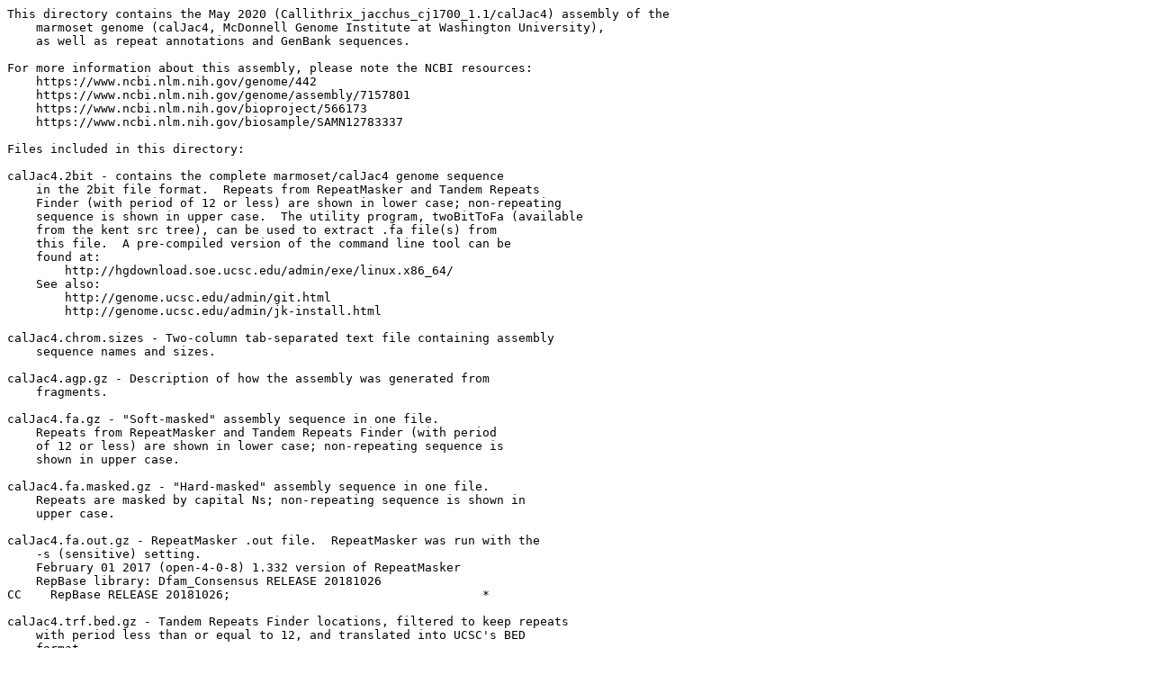

--- FILE ---
content_type: text/html;charset=UTF-8
request_url: http://hgdownload.cse.ucsc.edu/goldenPath/calJac4/bigZips/?C=S;O=A
body_size: 7759
content:
<!DOCTYPE HTML PUBLIC "-//W3C//DTD HTML 3.2 Final//EN">
<html>
 <head>
  <title>Index of /goldenPath/calJac4/bigZips</title>
 </head>
 <body>
<pre>
This directory contains the May 2020 (Callithrix_jacchus_cj1700_1.1/calJac4) assembly of the
    marmoset genome (calJac4, McDonnell Genome Institute at Washington University),
    as well as repeat annotations and GenBank sequences.

For more information about this assembly, please note the NCBI resources:
    https://www.ncbi.nlm.nih.gov/genome/442
    https://www.ncbi.nlm.nih.gov/genome/assembly/7157801
    https://www.ncbi.nlm.nih.gov/bioproject/566173
    https://www.ncbi.nlm.nih.gov/biosample/SAMN12783337

Files included in this directory:

calJac4.2bit - contains the complete marmoset/calJac4 genome sequence
    in the 2bit file format.  Repeats from RepeatMasker and Tandem Repeats
    Finder (with period of 12 or less) are shown in lower case; non-repeating
    sequence is shown in upper case.  The utility program, twoBitToFa (available
    from the kent src tree), can be used to extract .fa file(s) from
    this file.  A pre-compiled version of the command line tool can be
    found at:
        http://hgdownload.soe.ucsc.edu/admin/exe/linux.x86_64/
    See also:
        http://genome.ucsc.edu/admin/git.html
	http://genome.ucsc.edu/admin/jk-install.html

calJac4.chrom.sizes - Two-column tab-separated text file containing assembly
    sequence names and sizes.

calJac4.agp.gz - Description of how the assembly was generated from
    fragments.

calJac4.fa.gz - "Soft-masked" assembly sequence in one file.
    Repeats from RepeatMasker and Tandem Repeats Finder (with period
    of 12 or less) are shown in lower case; non-repeating sequence is
    shown in upper case.

calJac4.fa.masked.gz - "Hard-masked" assembly sequence in one file.
    Repeats are masked by capital Ns; non-repeating sequence is shown in
    upper case.

calJac4.fa.out.gz - RepeatMasker .out file.  RepeatMasker was run with the
    -s (sensitive) setting.
    February 01 2017 (open-4-0-8) 1.332 version of RepeatMasker
    RepBase library: Dfam_Consensus RELEASE 20181026
CC    RepBase RELEASE 20181026;                                   *

calJac4.trf.bed.gz - Tandem Repeats Finder locations, filtered to keep repeats
    with period less than or equal to 12, and translated into UCSC's BED
    format.

est.fa.gz - Marmoset ESTs in GenBank. This sequence data is updated once a
    week via automatic GenBank updates.

md5sum.txt - checksums of files in this directory

mrna.fa.gz - Marmoset mRNA from GenBank. This sequence data is updated
    once a week via automatic GenBank updates.

refMrna.fa.gz - RefSeq mRNA from the same species as the genome.
    This sequence data is updated once a week via automatic GenBank
    updates.

upstream1000.fa.gz - Sequences 1000 bases upstream of annotated
    transcription starts of NCBI RefSeq genes with annotated 5' UTRs.
    This file is updated weekly so it might be slightly out of sync with
    the NCBI RefSeq data which is updated daily for most assemblies.

upstream2000.fa.gz - Same as upstream1000, but 2000 bases.

upstream5000.fa.gz - Same as upstream1000, but 5000 bases.

xenoMrna.fa.gz - GenBank mRNAs from species other than that of
    the genome. This sequence data is updated once a week via automatic
    GenBank updates.
------------------------------------------------------------------
If you plan to download a large file or multiple files from this
directory, we recommend that you use ftp rather than downloading the
files via our website. To do so, ftp to hgdownload.soe.ucsc.edu
[username: anonymous, password: your email address], then cd to the
directory goldenPath/calJac4/bigZips. To download multiple files, use
the "mget" command:

    mget &lt;filename1&gt; &lt;filename2&gt; ...
    - or -
    mget -a (to download all the files in the directory)

Alternate methods to ftp access.

Using an rsync command to download the entire directory:
    rsync -avzP rsync://hgdownload.soe.ucsc.edu/goldenPath/calJac4/bigZips/ .
For a single file, e.g. chromFa.tar.gz
    rsync -avzP 
        rsync://hgdownload.soe.ucsc.edu/goldenPath/calJac4/bigZips/chromFa.tar.gz .

Or with wget, all files:
    wget --timestamping 
        'ftp://hgdownload.soe.ucsc.edu/goldenPath/calJac4/bigZips/*'
With wget, a single file:
    wget --timestamping 
        'ftp://hgdownload.soe.ucsc.edu/goldenPath/calJac4/bigZips/chromFa.tar.gz' 
        -O chromFa.tar.gz

To unpack the *.tar.gz files:
    tar xvzf &lt;file&gt;.tar.gz
To uncompress the fa.gz files:
    gunzip &lt;file&gt;.fa.gz

The Marmoset sequence is made freely available to the community by the
Genome Sequencing Center, Washington University School of Medicine, with
the following understanding:

1. The data may be freely downloaded, used in analyses, and repackaged in
   databases.

2. Users are free to use the data in scientific papers analyzing these data
   if the providers of these data are properly acknowledged.  See
   http://genome.ucsc.edu/goldenPath/credits.html for credit information.

3. The centers producing the data reserve the right to publish the initial
   large-scale analyses of the data set, including large-scale identification
   of regions of evolutionary conservation and large-scale genomic assembly.
   Large-scale refers to regions with size on the order of a chromosome (that
   is, 30 Mb or more).

4. Any redistribution of the data should carry this notice.

-----------------------------------------------------------------------------
GenBank Data Usage

The GenBank database is designed to provide and encourage access within
the scientific community to the most up to date and comprehensive DNA
sequence information. Therefore, NCBI places no restrictions on the use
or distribution of the GenBank data. However, some submitters may claim
patent, copyright, or other intellectual property rights in all or a
portion of the data they have submitted. NCBI is not in a position to
assess the validity of such claims, and therefore cannot provide comment
or unrestricted permission concerning the use, copying, or distribution
of the information contained in GenBank.
-----------------------------------------------------------------------------
</pre>
<pre>      <a href="?C=N;O=A">Name</a>                    <a href="?C=M;O=A">Last modified</a>      <a href="?C=S;O=D">Size</a>  <a href="?C=D;O=A">Description</a><hr>      <a href="/goldenPath/calJac4/">Parent Directory</a>                             -   
      <a href="genes/">genes/</a>                  2021-02-16 14:58    -   
      <a href="md5sum.txt">md5sum.txt</a>              2021-01-15 14:25  517   
      <a href="calJac4.chrom.sizes">calJac4.chrom.sizes</a>     2020-09-02 09:39   25K  
      <a href="calJac4.agp.gz">calJac4.agp.gz</a>          2021-01-15 14:05   25K  
      <a href="calJac4.chromAlias.txt">calJac4.chromAlias.txt</a>  2022-09-08 22:23   68K  
      <a href="calJac4.chromAlias.bb">calJac4.chromAlias.bb</a>   2022-09-08 22:23  432K  
      <a href="calJac4.trf.bed.gz">calJac4.trf.bed.gz</a>      2021-01-15 14:06  5.5M  
      <a href="upstream1000.fa.gz">upstream1000.fa.gz</a>      2021-01-15 14:24   14M  
      <a href="upstream2000.fa.gz">upstream2000.fa.gz</a>      2021-01-15 14:24   26M  
      <a href="upstream5000.fa.gz">upstream5000.fa.gz</a>      2021-01-15 14:25   62M  
      <a href="calJac4.fa.out.gz">calJac4.fa.out.gz</a>       2021-01-15 14:06  158M  
      <a href="calJac4.fa.masked.gz">calJac4.fa.masked.gz</a>    2021-01-15 14:23  476M  
      <a href="calJac4.2bit">calJac4.2bit</a>            2020-09-03 10:51  721M  
      <a href="calJac4.fa.gz">calJac4.fa.gz</a>           2021-01-15 14:16  888M  
<hr></pre>
</body></html>
